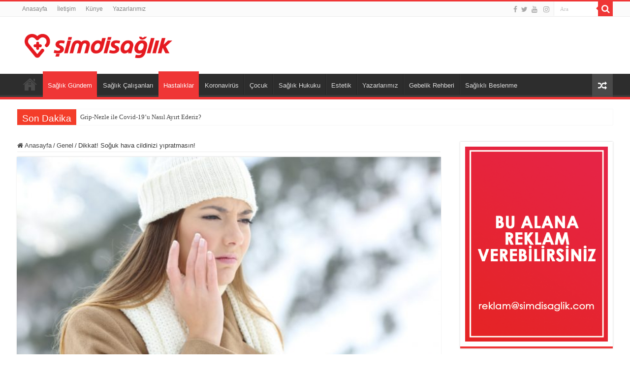

--- FILE ---
content_type: text/html; charset=UTF-8
request_url: https://www.simdisaglik.com/dikkat-soguk-hava-cildinizi-yipratmasin/
body_size: 64721
content:
<!DOCTYPE html>
<html lang="tr" prefix="og: http://ogp.me/ns#">
<head>
<meta charset="UTF-8" />
<link rel="pingback" href="https://www.simdisaglik.com/xmlrpc.php" />
<title>Dikkat! Soğuk hava cildinizi yıpratmasın! &#8211; Şimdi Sağlık</title>
<meta property="og:title" content="Dikkat! Soğuk hava cildinizi yıpratmasın! - Şimdi Sağlık"/>
<meta property="og:type" content="article"/>
<meta property="og:description" content="Dikkat! Soğuk hava cildinizi yıpratmasın!  Pandemide bu cilt hastalıkları arttı, çünkü…  KIŞ AYLARIN"/>
<meta property="og:url" content="https://www.simdisaglik.com/dikkat-soguk-hava-cildinizi-yipratmasin/"/>
<meta property="og:site_name" content="Şimdi Sağlık"/>
<meta property="og:image" content="https://www.simdisaglik.com/wp-content/uploads/2022/01/1643179357_3.jpg" />
<meta name='robots' content='max-image-preview:large' />
<link rel="alternate" type="application/rss+xml" title="Şimdi Sağlık &raquo; akışı" href="https://www.simdisaglik.com/feed/" />
<link rel="alternate" type="application/rss+xml" title="Şimdi Sağlık &raquo; yorum akışı" href="https://www.simdisaglik.com/comments/feed/" />
<link rel="alternate" type="application/rss+xml" title="Şimdi Sağlık &raquo; Dikkat! Soğuk hava cildinizi yıpratmasın! yorum akışı" href="https://www.simdisaglik.com/dikkat-soguk-hava-cildinizi-yipratmasin/feed/" />
<link rel="alternate" title="oEmbed (JSON)" type="application/json+oembed" href="https://www.simdisaglik.com/wp-json/oembed/1.0/embed?url=https%3A%2F%2Fwww.simdisaglik.com%2Fdikkat-soguk-hava-cildinizi-yipratmasin%2F" />
<link rel="alternate" title="oEmbed (XML)" type="text/xml+oembed" href="https://www.simdisaglik.com/wp-json/oembed/1.0/embed?url=https%3A%2F%2Fwww.simdisaglik.com%2Fdikkat-soguk-hava-cildinizi-yipratmasin%2F&#038;format=xml" />
<style id='wp-img-auto-sizes-contain-inline-css' type='text/css'>
img:is([sizes=auto i],[sizes^="auto," i]){contain-intrinsic-size:3000px 1500px}
/*# sourceURL=wp-img-auto-sizes-contain-inline-css */
</style>

<style id='wp-emoji-styles-inline-css' type='text/css'>

	img.wp-smiley, img.emoji {
		display: inline !important;
		border: none !important;
		box-shadow: none !important;
		height: 1em !important;
		width: 1em !important;
		margin: 0 0.07em !important;
		vertical-align: -0.1em !important;
		background: none !important;
		padding: 0 !important;
	}
/*# sourceURL=wp-emoji-styles-inline-css */
</style>
<link rel='stylesheet' id='taqyeem-buttons-style-css' href='https://www.simdisaglik.com/wp-content/plugins/taqyeem-buttons/assets/style.css' type='text/css' media='all' />
<link rel='stylesheet' id='taqyeem-style-css' href='https://www.simdisaglik.com/wp-content/plugins/taqyeem/style.css' type='text/css' media='all' />
<link rel='stylesheet' id='tie-style-css' href='https://www.simdisaglik.com/wp-content/themes/simdisaglik/style.css' type='text/css' media='all' />
<link rel='stylesheet' id='tie-ilightbox-skin-css' href='https://www.simdisaglik.com/wp-content/themes/simdisaglik/css/ilightbox/dark-skin/skin.css' type='text/css' media='all' />
<script type="text/javascript" src="https://www.simdisaglik.com/wp-includes/js/jquery/jquery.min.js" id="jquery-core-js"></script>
<script type="text/javascript" src="https://www.simdisaglik.com/wp-includes/js/jquery/jquery-migrate.min.js" id="jquery-migrate-js"></script>
<script type="text/javascript" src="https://www.simdisaglik.com/wp-content/plugins/taqyeem/js/tie.js" id="taqyeem-main-js"></script>
<link rel="https://api.w.org/" href="https://www.simdisaglik.com/wp-json/" /><link rel="alternate" title="JSON" type="application/json" href="https://www.simdisaglik.com/wp-json/wp/v2/posts/5077" /><link rel="EditURI" type="application/rsd+xml" title="RSD" href="https://www.simdisaglik.com/xmlrpc.php?rsd" />
<link rel="canonical" href="https://www.simdisaglik.com/dikkat-soguk-hava-cildinizi-yipratmasin/" />
<link rel='shortlink' href='https://www.simdisaglik.com/?p=5077' />
<script type='text/javascript'>
/* <![CDATA[ */
var taqyeem = {"ajaxurl":"https://www.simdisaglik.com/wp-admin/admin-ajax.php" , "your_rating":"Your Rating:"};
/* ]]> */
</script>

<style type="text/css" media="screen">

</style>
<link rel="shortcut icon" href="https://www.simdisaglik.com/wp-content/uploads/2021/09/Varlik-3.png" title="Favicon" />
<!--[if IE]>
<script type="text/javascript">jQuery(document).ready(function (){ jQuery(".menu-item").has("ul").children("a").attr("aria-haspopup", "true");});</script>
<![endif]-->
<!--[if lt IE 9]>
<script src="https://www.simdisaglik.com/wp-content/themes/simdisaglik/js/html5.js"></script>
<script src="https://www.simdisaglik.com/wp-content/themes/simdisaglik/js/selectivizr-min.js"></script>
<![endif]-->
<!--[if IE 9]>
<link rel="stylesheet" type="text/css" media="all" href="https://www.simdisaglik.com/wp-content/themes/simdisaglik/css/ie9.css" />
<![endif]-->
<!--[if IE 8]>
<link rel="stylesheet" type="text/css" media="all" href="https://www.simdisaglik.com/wp-content/themes/simdisaglik/css/ie8.css" />
<![endif]-->
<!--[if IE 7]>
<link rel="stylesheet" type="text/css" media="all" href="https://www.simdisaglik.com/wp-content/themes/simdisaglik/css/ie7.css" />
<![endif]-->

<meta http-equiv="X-UA-Compatible" content="IE=edge,chrome=1" />
<meta name="viewport" content="width=device-width, initial-scale=1.0" />
<link rel="apple-touch-icon" href="https://www.simdisaglik.com/wp-content/uploads/2021/09/Varlik-3.png" />



<style type="text/css" media="screen">

body{
	font-family: "Trebuchet MS", Helvetica, sans-serif;
}
.logo h1 a, .logo h2 a{
	font-family: "Trebuchet MS", Helvetica, sans-serif;
}
.logo span{
	font-family: "Trebuchet MS", Helvetica, sans-serif;
}
.top-nav, .top-nav ul li a {
	font-family: "Trebuchet MS", Helvetica, sans-serif;
}
#main-nav, #main-nav ul li a{
	font-family: "Trebuchet MS", Helvetica, sans-serif;
}
.breaking-news span.breaking-news-title{
	font-family: "Trebuchet MS", Helvetica, sans-serif;
}
.page-title{
	font-family: "Trebuchet MS", Helvetica, sans-serif;
}
.post-title{
	font-family: "Trebuchet MS", Helvetica, sans-serif;
}
h2.post-box-title, h2.post-box-title a{
	font-family: "Trebuchet MS", Helvetica, sans-serif;
}
h3.post-box-title, h3.post-box-title a{
	font-family: "Trebuchet MS", Helvetica, sans-serif;
}
p.post-meta, p.post-meta a{
	font-family: "Trebuchet MS", Helvetica, sans-serif;
}
body.single .entry, body.page .entry{
	font-family: "Trebuchet MS", Helvetica, sans-serif;
}
blockquote p{
	font-family: "Trebuchet MS", Helvetica, sans-serif;
}
.widget-top h4, .widget-top h4 a{
	font-family: "Trebuchet MS", Helvetica, sans-serif;
}
.footer-widget-top h4, .footer-widget-top h4 a{
	font-family: "Trebuchet MS", Helvetica, sans-serif;
}
#featured-posts .featured-title h2 a{
	font-family: "Trebuchet MS", Helvetica, sans-serif;
}
.ei-title h2, .slider-caption h2 a, .content .slider-caption h2 a, .slider-caption h2, .content .slider-caption h2, .content .ei-title h2{
	font-family: "Trebuchet MS", Helvetica, sans-serif;
}
.cat-box-title h2, .cat-box-title h2 a, .block-head h3, #respond h3, #comments-title, h2.review-box-header, .woocommerce-tabs .entry-content h2, .woocommerce .related.products h2, .entry .woocommerce h2, .woocommerce-billing-fields h3, .woocommerce-shipping-fields h3, #order_review_heading, #bbpress-forums fieldset.bbp-form legend, #buddypress .item-body h4, #buddypress #item-body h4{
	font-family: "Trebuchet MS", Helvetica, sans-serif;
}
#main-nav,
.cat-box-content,
#sidebar .widget-container,
.post-listing,
#commentform {
	border-bottom-color: #ef3636;
}

.search-block .search-button,
#topcontrol,
#main-nav ul li.current-menu-item a,
#main-nav ul li.current-menu-item a:hover,
#main-nav ul li.current_page_parent a,
#main-nav ul li.current_page_parent a:hover,
#main-nav ul li.current-menu-parent a,
#main-nav ul li.current-menu-parent a:hover,
#main-nav ul li.current-page-ancestor a,
#main-nav ul li.current-page-ancestor a:hover,
.pagination span.current,
.share-post span.share-text,
.flex-control-paging li a.flex-active,
.ei-slider-thumbs li.ei-slider-element,
.review-percentage .review-item span span,
.review-final-score,
.button,
a.button,
a.more-link,
#main-content input[type="submit"],
.form-submit #submit,
#login-form .login-button,
.widget-feedburner .feedburner-subscribe,
input[type="submit"],
#buddypress button,
#buddypress a.button,
#buddypress input[type=submit],
#buddypress input[type=reset],
#buddypress ul.button-nav li a,
#buddypress div.generic-button a,
#buddypress .comment-reply-link,
#buddypress div.item-list-tabs ul li a span,
#buddypress div.item-list-tabs ul li.selected a,
#buddypress div.item-list-tabs ul li.current a,
#buddypress #members-directory-form div.item-list-tabs ul li.selected span,
#members-list-options a.selected,
#groups-list-options a.selected,
body.dark-skin #buddypress div.item-list-tabs ul li a span,
body.dark-skin #buddypress div.item-list-tabs ul li.selected a,
body.dark-skin #buddypress div.item-list-tabs ul li.current a,
body.dark-skin #members-list-options a.selected,
body.dark-skin #groups-list-options a.selected,
.search-block-large .search-button,
#featured-posts .flex-next:hover,
#featured-posts .flex-prev:hover,
a.tie-cart span.shooping-count,
.woocommerce span.onsale,
.woocommerce-page span.onsale ,
.woocommerce .widget_price_filter .ui-slider .ui-slider-handle,
.woocommerce-page .widget_price_filter .ui-slider .ui-slider-handle,
#check-also-close,
a.post-slideshow-next,
a.post-slideshow-prev,
.widget_price_filter .ui-slider .ui-slider-handle,
.quantity .minus:hover,
.quantity .plus:hover,
.mejs-container .mejs-controls .mejs-time-rail .mejs-time-current,
#reading-position-indicator  {
	background-color:#ef3636;
}

::-webkit-scrollbar-thumb{
	background-color:#ef3636 !important;
}

#theme-footer,
#theme-header,
.top-nav ul li.current-menu-item:before,
#main-nav .menu-sub-content ,
#main-nav ul ul,
#check-also-box {
	border-top-color: #ef3636;
}

.search-block:after {
	border-right-color:#ef3636;
}

body.rtl .search-block:after {
	border-left-color:#ef3636;
}

#main-nav ul > li.menu-item-has-children:hover > a:after,
#main-nav ul > li.mega-menu:hover > a:after {
	border-color:transparent transparent #ef3636;
}

.widget.timeline-posts li a:hover,
.widget.timeline-posts li a:hover span.tie-date {
	color: #ef3636;
}

.widget.timeline-posts li a:hover span.tie-date:before {
	background: #ef3636;
	border-color: #ef3636;
}

#order_review,
#order_review_heading {
	border-color: #ef3636;
}


.social-icons.social-colored .fa-instagram:before {
	background: #3f729b  ;
}

</style>

		<script type="text/javascript">
			/* <![CDATA[ */
				var sf_position = '0';
				var sf_templates = "<a href=\"{search_url_escaped}\">View All Results<\/a>";
				var sf_input = '.search-live';
				jQuery(document).ready(function(){
					jQuery(sf_input).ajaxyLiveSearch({"expand":false,"searchUrl":"https:\/\/www.simdisaglik.com\/?s=%s","text":"Search","delay":500,"iwidth":180,"width":315,"ajaxUrl":"https:\/\/www.simdisaglik.com\/wp-admin\/admin-ajax.php","rtl":0});
					jQuery(".live-search_ajaxy-selective-input").keyup(function() {
						var width = jQuery(this).val().length * 8;
						if(width < 50) {
							width = 50;
						}
						jQuery(this).width(width);
					});
					jQuery(".live-search_ajaxy-selective-search").click(function() {
						jQuery(this).find(".live-search_ajaxy-selective-input").focus();
					});
					jQuery(".live-search_ajaxy-selective-close").click(function() {
						jQuery(this).parent().remove();
					});
				});
			/* ]]> */
		</script>
		<noscript><style>.lazyload[data-src]{display:none !important;}</style></noscript><style>.lazyload{background-image:none !important;}.lazyload:before{background-image:none !important;}</style><link rel="icon" href="https://www.simdisaglik.com/wp-content/uploads/2021/09/cropped-Varlik-3-32x32.png" sizes="32x32" />
<link rel="icon" href="https://www.simdisaglik.com/wp-content/uploads/2021/09/cropped-Varlik-3-192x192.png" sizes="192x192" />
<link rel="apple-touch-icon" href="https://www.simdisaglik.com/wp-content/uploads/2021/09/cropped-Varlik-3-180x180.png" />
<meta name="msapplication-TileImage" content="https://www.simdisaglik.com/wp-content/uploads/2021/09/cropped-Varlik-3-270x270.png" />
		<style type="text/css" id="wp-custom-css">
			@media only screen and (min-width: 1024px){
	#wrapper.wide-layout .header-content,
#wrapper.wide-layout .breaking-news,
#wrapper.wide-layout .container,
#wrapper.wide-layout #main-nav ul li.mega-menu .mega-menu-block {
	width: 1210px !important;
}
.wide-layout .full-width .post-cover .tie-full-width-img img {
	width: 1210px !important;
}

.wide-layout .full-width .tie-full-width-img img {
	width: 1010px !important;
}
.content {
	width: 860px !important;
}
.tie-full-width-img img {
	width: 660px !important;
}
.wide-layout .post-cover .tie-full-width-img img {
	width: 660px !important;
}
}
.logo h1 a img{
	width:300px !important;
}
.yazarlarimiz ul li{
		list-style:none;
		height:120px;
	font-size:18px;
}
.yazarlarimiz ul li h2{
	font-weight:bold;
}
.yazarlarimiz ul li img{
	margin-right:2%;
}
.post-cover-title .post-title{
	font-size:26px !important;
}		</style>
		<style id='wp-block-image-inline-css' type='text/css'>
.wp-block-image>a,.wp-block-image>figure>a{display:inline-block}.wp-block-image img{box-sizing:border-box;height:auto;max-width:100%;vertical-align:bottom}@media not (prefers-reduced-motion){.wp-block-image img.hide{visibility:hidden}.wp-block-image img.show{animation:show-content-image .4s}}.wp-block-image[style*=border-radius] img,.wp-block-image[style*=border-radius]>a{border-radius:inherit}.wp-block-image.has-custom-border img{box-sizing:border-box}.wp-block-image.aligncenter{text-align:center}.wp-block-image.alignfull>a,.wp-block-image.alignwide>a{width:100%}.wp-block-image.alignfull img,.wp-block-image.alignwide img{height:auto;width:100%}.wp-block-image .aligncenter,.wp-block-image .alignleft,.wp-block-image .alignright,.wp-block-image.aligncenter,.wp-block-image.alignleft,.wp-block-image.alignright{display:table}.wp-block-image .aligncenter>figcaption,.wp-block-image .alignleft>figcaption,.wp-block-image .alignright>figcaption,.wp-block-image.aligncenter>figcaption,.wp-block-image.alignleft>figcaption,.wp-block-image.alignright>figcaption{caption-side:bottom;display:table-caption}.wp-block-image .alignleft{float:left;margin:.5em 1em .5em 0}.wp-block-image .alignright{float:right;margin:.5em 0 .5em 1em}.wp-block-image .aligncenter{margin-left:auto;margin-right:auto}.wp-block-image :where(figcaption){margin-bottom:1em;margin-top:.5em}.wp-block-image.is-style-circle-mask img{border-radius:9999px}@supports ((-webkit-mask-image:none) or (mask-image:none)) or (-webkit-mask-image:none){.wp-block-image.is-style-circle-mask img{border-radius:0;-webkit-mask-image:url('data:image/svg+xml;utf8,<svg viewBox="0 0 100 100" xmlns="http://www.w3.org/2000/svg"><circle cx="50" cy="50" r="50"/></svg>');mask-image:url('data:image/svg+xml;utf8,<svg viewBox="0 0 100 100" xmlns="http://www.w3.org/2000/svg"><circle cx="50" cy="50" r="50"/></svg>');mask-mode:alpha;-webkit-mask-position:center;mask-position:center;-webkit-mask-repeat:no-repeat;mask-repeat:no-repeat;-webkit-mask-size:contain;mask-size:contain}}:root :where(.wp-block-image.is-style-rounded img,.wp-block-image .is-style-rounded img){border-radius:9999px}.wp-block-image figure{margin:0}.wp-lightbox-container{display:flex;flex-direction:column;position:relative}.wp-lightbox-container img{cursor:zoom-in}.wp-lightbox-container img:hover+button{opacity:1}.wp-lightbox-container button{align-items:center;backdrop-filter:blur(16px) saturate(180%);background-color:#5a5a5a40;border:none;border-radius:4px;cursor:zoom-in;display:flex;height:20px;justify-content:center;opacity:0;padding:0;position:absolute;right:16px;text-align:center;top:16px;width:20px;z-index:100}@media not (prefers-reduced-motion){.wp-lightbox-container button{transition:opacity .2s ease}}.wp-lightbox-container button:focus-visible{outline:3px auto #5a5a5a40;outline:3px auto -webkit-focus-ring-color;outline-offset:3px}.wp-lightbox-container button:hover{cursor:pointer;opacity:1}.wp-lightbox-container button:focus{opacity:1}.wp-lightbox-container button:focus,.wp-lightbox-container button:hover,.wp-lightbox-container button:not(:hover):not(:active):not(.has-background){background-color:#5a5a5a40;border:none}.wp-lightbox-overlay{box-sizing:border-box;cursor:zoom-out;height:100vh;left:0;overflow:hidden;position:fixed;top:0;visibility:hidden;width:100%;z-index:100000}.wp-lightbox-overlay .close-button{align-items:center;cursor:pointer;display:flex;justify-content:center;min-height:40px;min-width:40px;padding:0;position:absolute;right:calc(env(safe-area-inset-right) + 16px);top:calc(env(safe-area-inset-top) + 16px);z-index:5000000}.wp-lightbox-overlay .close-button:focus,.wp-lightbox-overlay .close-button:hover,.wp-lightbox-overlay .close-button:not(:hover):not(:active):not(.has-background){background:none;border:none}.wp-lightbox-overlay .lightbox-image-container{height:var(--wp--lightbox-container-height);left:50%;overflow:hidden;position:absolute;top:50%;transform:translate(-50%,-50%);transform-origin:top left;width:var(--wp--lightbox-container-width);z-index:9999999999}.wp-lightbox-overlay .wp-block-image{align-items:center;box-sizing:border-box;display:flex;height:100%;justify-content:center;margin:0;position:relative;transform-origin:0 0;width:100%;z-index:3000000}.wp-lightbox-overlay .wp-block-image img{height:var(--wp--lightbox-image-height);min-height:var(--wp--lightbox-image-height);min-width:var(--wp--lightbox-image-width);width:var(--wp--lightbox-image-width)}.wp-lightbox-overlay .wp-block-image figcaption{display:none}.wp-lightbox-overlay button{background:none;border:none}.wp-lightbox-overlay .scrim{background-color:#fff;height:100%;opacity:.9;position:absolute;width:100%;z-index:2000000}.wp-lightbox-overlay.active{visibility:visible}@media not (prefers-reduced-motion){.wp-lightbox-overlay.active{animation:turn-on-visibility .25s both}.wp-lightbox-overlay.active img{animation:turn-on-visibility .35s both}.wp-lightbox-overlay.show-closing-animation:not(.active){animation:turn-off-visibility .35s both}.wp-lightbox-overlay.show-closing-animation:not(.active) img{animation:turn-off-visibility .25s both}.wp-lightbox-overlay.zoom.active{animation:none;opacity:1;visibility:visible}.wp-lightbox-overlay.zoom.active .lightbox-image-container{animation:lightbox-zoom-in .4s}.wp-lightbox-overlay.zoom.active .lightbox-image-container img{animation:none}.wp-lightbox-overlay.zoom.active .scrim{animation:turn-on-visibility .4s forwards}.wp-lightbox-overlay.zoom.show-closing-animation:not(.active){animation:none}.wp-lightbox-overlay.zoom.show-closing-animation:not(.active) .lightbox-image-container{animation:lightbox-zoom-out .4s}.wp-lightbox-overlay.zoom.show-closing-animation:not(.active) .lightbox-image-container img{animation:none}.wp-lightbox-overlay.zoom.show-closing-animation:not(.active) .scrim{animation:turn-off-visibility .4s forwards}}@keyframes show-content-image{0%{visibility:hidden}99%{visibility:hidden}to{visibility:visible}}@keyframes turn-on-visibility{0%{opacity:0}to{opacity:1}}@keyframes turn-off-visibility{0%{opacity:1;visibility:visible}99%{opacity:0;visibility:visible}to{opacity:0;visibility:hidden}}@keyframes lightbox-zoom-in{0%{transform:translate(calc((-100vw + var(--wp--lightbox-scrollbar-width))/2 + var(--wp--lightbox-initial-left-position)),calc(-50vh + var(--wp--lightbox-initial-top-position))) scale(var(--wp--lightbox-scale))}to{transform:translate(-50%,-50%) scale(1)}}@keyframes lightbox-zoom-out{0%{transform:translate(-50%,-50%) scale(1);visibility:visible}99%{visibility:visible}to{transform:translate(calc((-100vw + var(--wp--lightbox-scrollbar-width))/2 + var(--wp--lightbox-initial-left-position)),calc(-50vh + var(--wp--lightbox-initial-top-position))) scale(var(--wp--lightbox-scale));visibility:hidden}}
/*# sourceURL=https://www.simdisaglik.com/wp-includes/blocks/image/style.min.css */
</style>
</head>
<body id="top" class="wp-singular post-template-default single single-post postid-5077 single-format-standard wp-theme-simdisaglik lazy-enabled">


<div class="wrapper-outer">

	<div class="background-cover"></div>

	<aside id="slide-out">

			<div class="search-mobile">
			<form method="get" id="searchform-mobile" action="https://www.simdisaglik.com/">
				<button class="search-button" type="submit" value="Ara"><i class="fa fa-search"></i></button>
				<input type="text" id="s-mobile" name="s" title="Ara" value="Ara" onfocus="if (this.value == 'Ara') {this.value = '';}" onblur="if (this.value == '') {this.value = 'Ara';}"  />
			</form>
		</div><!-- .search-mobile /-->
	
			<div class="social-icons">
		<a class="ttip-none" title="Facebook" href="https://www.facebook.com/%C5%9Eimdi-Sa%C4%9Fl%C4%B1k-246904263889727/" target="_blank"><i class="fa fa-facebook"></i></a><a class="ttip-none" title="Twitter" href="https://www.twitter.com/simdisagliik" target="_blank"><i class="fa fa-twitter"></i></a><a class="ttip-none" title="Youtube" href="https://www.youtube.com/channel/UCpuyRg3Xsa6UDOmXChuOs_g" target="_blank"><i class="fa fa-youtube"></i></a>
		<a class="ttip-none"  title="İnstagram" href="https://www.instagram.com/simdisaglik/" target="_blank"><i class="fa fa-instagram"></i></a>	</div>

	
		<div id="mobile-menu"  class="mobile-hide-icons"></div>
	</aside><!-- #slide-out /-->

		<div id="wrapper" class="wide-layout">
		<div class="inner-wrapper">

		<header id="theme-header" class="theme-header">
						<div id="top-nav" class="top-nav">
				<div class="container">

			
				<div class="menu"><ul>
<li class="page_item page-item-152"><a href="https://www.simdisaglik.com/">Anasayfa</a></li>
<li class="page_item page-item-822"><a href="https://www.simdisaglik.com/iletisim/">İletişim</a></li>
<li class="page_item page-item-819"><a href="https://www.simdisaglik.com/kunye/">Künye</a></li>
<li class="page_item page-item-1712"><a href="https://www.simdisaglik.com/yazarlarimiz/">Yazarlarımız</a></li>
</ul></div>

						<div class="search-block">
						<form method="get" id="searchform-header" action="https://www.simdisaglik.com/">
							<button class="search-button" type="submit" value="Ara"><i class="fa fa-search"></i></button>
							<input class="search-live" type="text" id="s-header" name="s" title="Ara" value="Ara" onfocus="if (this.value == 'Ara') {this.value = '';}" onblur="if (this.value == '') {this.value = 'Ara';}"  />
						</form>
					</div><!-- .search-block /-->
			<div class="social-icons">
		<a class="ttip-none" title="Facebook" href="https://www.facebook.com/%C5%9Eimdi-Sa%C4%9Fl%C4%B1k-246904263889727/" target="_blank"><i class="fa fa-facebook"></i></a><a class="ttip-none" title="Twitter" href="https://www.twitter.com/simdisagliik" target="_blank"><i class="fa fa-twitter"></i></a><a class="ttip-none" title="Youtube" href="https://www.youtube.com/channel/UCpuyRg3Xsa6UDOmXChuOs_g" target="_blank"><i class="fa fa-youtube"></i></a>
		<a class="ttip-none"  title="İnstagram" href="https://www.instagram.com/simdisaglik/" target="_blank"><i class="fa fa-instagram"></i></a>	</div>

	
	
				</div><!-- .container /-->
			</div><!-- .top-menu /-->
			
		<div class="header-content">

					<a id="slide-out-open" class="slide-out-open" href="#"><span></span></a>
		
			<div class="logo" style=" margin-top:12px; margin-bottom:12px;">
			<h2>								<a title="Şimdi Sağlık" href="https://www.simdisaglik.com/">
					<img src="[data-uri]" alt="Şimdi Sağlık" width="300" height="100" data-src="https://www.simdisaglik.com/wp-content/uploads/2021/09/Varlik-2.png" decoding="async" class="lazyload" data-eio-rwidth="3025" data-eio-rheight="494" /><noscript><img src="https://www.simdisaglik.com/wp-content/uploads/2021/09/Varlik-2.png" alt="Şimdi Sağlık" width="300" height="100" data-eio="l" /></noscript><strong>Şimdi Sağlık Şimdi Sağlık</strong>
				</a>
			</h2>			</div><!-- .logo /-->
						<div class="clear"></div>

		</div>
													<nav id="main-nav" class="fixed-enabled">
				<div class="container">

									<a class="main-nav-logo" title="Şimdi Sağlık" href="https://www.simdisaglik.com/">
						<img src="[data-uri]" width="195" height="54" alt="Şimdi Sağlık" data-src="https://www.simdisaglik.com/wp-content/uploads/2021/09/Varlik-2.png" decoding="async" class="lazyload" data-eio-rwidth="3025" data-eio-rheight="494"><noscript><img src="https://www.simdisaglik.com/wp-content/uploads/2021/09/Varlik-2.png" width="195" height="54" alt="Şimdi Sağlık" data-eio="l"></noscript>
					</a>
				
					<div class="main-menu"><ul id="menu-main-menu" class="menu"><li id="menu-item-1273" class="menu-item menu-item-type-custom menu-item-object-custom menu-item-home menu-item-1273"><a href="https://www.simdisaglik.com/"><i class="fa fa-home"></i>Anasayfa</a></li>
<li id="menu-item-804" class="menu-item menu-item-type-taxonomy menu-item-object-category current-post-ancestor current-menu-parent current-post-parent menu-item-804"><a href="https://www.simdisaglik.com/kategori/saglik-gundem/">Sağlık Gündem</a></li>
<li id="menu-item-803" class="menu-item menu-item-type-taxonomy menu-item-object-category menu-item-803"><a href="https://www.simdisaglik.com/kategori/saglik-calisanlari/">Sağlık Çalışanları</a></li>
<li id="menu-item-801" class="menu-item menu-item-type-taxonomy menu-item-object-category current-post-ancestor current-menu-parent current-post-parent menu-item-801"><a href="https://www.simdisaglik.com/kategori/hastaliklar/">Hastalıklar</a></li>
<li id="menu-item-836" class="menu-item menu-item-type-taxonomy menu-item-object-category menu-item-836"><a href="https://www.simdisaglik.com/kategori/koronavirus/">Koronavirüs</a></li>
<li id="menu-item-799" class="menu-item menu-item-type-taxonomy menu-item-object-category menu-item-799"><a href="https://www.simdisaglik.com/kategori/cocuk/">Çocuk</a></li>
<li id="menu-item-805" class="menu-item menu-item-type-taxonomy menu-item-object-category menu-item-805"><a href="https://www.simdisaglik.com/kategori/saglik-hukuku/">Sağlık Hukuku</a></li>
<li id="menu-item-1138" class="menu-item menu-item-type-taxonomy menu-item-object-category menu-item-1138"><a href="https://www.simdisaglik.com/kategori/estetik/">Estetik</a></li>
<li id="menu-item-1866" class="menu-item menu-item-type-post_type menu-item-object-page menu-item-1866"><a href="https://www.simdisaglik.com/yazarlarimiz/">Yazarlarımız</a></li>
<li id="menu-item-1139" class="menu-item menu-item-type-taxonomy menu-item-object-category menu-item-1139"><a href="https://www.simdisaglik.com/kategori/gebelik-rehberi/">Gebelik Rehberi</a></li>
<li id="menu-item-1140" class="menu-item menu-item-type-taxonomy menu-item-object-category menu-item-1140"><a href="https://www.simdisaglik.com/kategori/saglikli-beslenme/">Sağlıklı Beslenme</a></li>
</ul></div>										<a href="https://www.simdisaglik.com/?tierand=1" class="random-article ttip" title="Random Article"><i class="fa fa-random"></i></a>
					
					
				</div>
			</nav><!-- .main-nav /-->
					</header><!-- #header /-->

		
	<div class="clear"></div>
	<div id="breaking-news" class="breaking-news">
		<span class="breaking-news-title"><i class="fa fa-bolt"></i> <span>Son Dakika</span></span>
		
					<ul>
					<li><a href="https://www.simdisaglik.com/grip-nezle-ile-covid-19u-nasil-ayirt-ederiz/" title="Grip-Nezle ile Covid-19’u Nasıl Ayırt Ederiz?">Grip-Nezle ile Covid-19’u Nasıl Ayırt Ederiz?</a></li>
					<li><a href="https://www.simdisaglik.com/kronik-hasta-cocuklar-icin-asi-uyarisi/" title="Kronik hasta çocuklar için &#8216;aşı&#8217; uyarısı">Kronik hasta çocuklar için &#8216;aşı&#8217; uyarısı</a></li>
					</ul>
					
		
		<script type="text/javascript">
			jQuery(document).ready(function(){
								jQuery('#breaking-news ul').innerFade({animationType: 'fade', speed: 750 , timeout: 3500});
							});
					</script>
	</div> <!-- .breaking-news -->

	
	<div id="main-content" class="container">

	
	
	
	
	
	<div class="content">

		
		<nav id="crumbs"><a href="https://www.simdisaglik.com/"><span class="fa fa-home" aria-hidden="true"></span> Anasayfa</a><span class="delimiter">/</span><a href="https://www.simdisaglik.com/kategori/genel/">Genel</a><span class="delimiter">/</span><span class="current">Dikkat! Soğuk hava cildinizi yıpratmasın!</span></nav>
		

		
		<article class="post-listing post-5077 post type-post status-publish format-standard has-post-thumbnail  category-genel category-hastaliklar category-saglik-gundem" id="the-post">
			
			<div class="single-post-thumb">
			<img width="660" height="330" src="https://www.simdisaglik.com/wp-content/uploads/2022/01/1643179357_3-660x330.jpg" class="attachment-slider size-slider wp-post-image" alt="" decoding="async" fetchpriority="high" />		</div>
	
		


			<div class="post-inner">

							<h1 class="name post-title entry-title"><span itemprop="name">Dikkat! Soğuk hava cildinizi yıpratmasın!</span></h1>

						
<p class="post-meta">
	
	
	<span class="post-cats"><i class="fa fa-folder"></i><a href="https://www.simdisaglik.com/kategori/genel/" rel="category tag">Genel</a>, <a href="https://www.simdisaglik.com/kategori/hastaliklar/" rel="category tag">Hastalıklar</a>, <a href="https://www.simdisaglik.com/kategori/saglik-gundem/" rel="category tag">Sağlık Gündem</a></span>
	
</p>
<div class="clear"></div>
			
				<div class="entry">
					
					
					<p><strong>Dikkat! Soğuk hava cildinizi yıpratmasın!</strong></p>
<p><strong> </strong><strong>Pandemide bu cilt hastalıkları arttı, çünkü…</strong></p>
<p><strong> </strong><strong>KIŞ AYLARINDA YÜZDE SIK GÖRÜLEN 3 HASTALIK!</strong></p>
<p><img decoding="async" class="alignnone size-medium wp-image-5079 lazyload" src="[data-uri]" alt="" width="289" height="300"   data-src="https://www.simdisaglik.com/wp-content/uploads/2022/01/HULYASAGLAM-289x300.jpg" data-srcset="https://www.simdisaglik.com/wp-content/uploads/2022/01/HULYASAGLAM-289x300.jpg 289w, https://www.simdisaglik.com/wp-content/uploads/2022/01/HULYASAGLAM-768x796.jpg 768w, https://www.simdisaglik.com/wp-content/uploads/2022/01/HULYASAGLAM.jpg 771w" data-sizes="auto" data-eio-rwidth="289" data-eio-rheight="300" /><noscript><img decoding="async" class="alignnone size-medium wp-image-5079" src="https://www.simdisaglik.com/wp-content/uploads/2022/01/HULYASAGLAM-289x300.jpg" alt="" width="289" height="300" srcset="https://www.simdisaglik.com/wp-content/uploads/2022/01/HULYASAGLAM-289x300.jpg 289w, https://www.simdisaglik.com/wp-content/uploads/2022/01/HULYASAGLAM-768x796.jpg 768w, https://www.simdisaglik.com/wp-content/uploads/2022/01/HULYASAGLAM.jpg 771w" sizes="(max-width: 289px) 100vw, 289px" data-eio="l" /></noscript></p>
<p><strong> </strong>Kış mevsiminde havaların soğuması, rüzgar, hava kirliliği, kapalı ortamlarda daha çok zaman geçirmek, daha az su içilmesi ve terlemenin azalması gibi faktörler cildimize önemli zararlar verebiliyor! Bu etkenler ciltte kuruluğun şiddetlenmesine, bunun sonucunda da çeşitli cilt hastalıklarının gelişmelerine veya alevlenmelerine yol açabiliyor. <strong>Acıbadem International Hastanesi Dermatoloji Uzmanı Dr. Hülya Sağlam</strong>, ayrıca Covid-19 enfeksiyonundan korunmak için kullandığımız maskelerin ve pandemi sürecinde yaşadığımız yoğun stresin de bazı cilt hastalıklarının daha sık görülmesinde etkili olduklarına dikkat çekerek, “Özellikle yüzde kızarıklık, kaşıntı ile pullanmayla kendini gösteren ve halk arasında yağ egzaması olarak bilinen seboreik egzamaya kış aylarında daha sık rastlıyoruz. Gül ve akne hastalıkları da yine bu mevsimde artış gösteren veya şiddeti artan hastalıklar arasında yer alıyor. Dolayısıyla ciltte kızarıklık, çatlama, kaşıntı, pullanma ve derin izler gibi yaşam kalitesini düşürebilen sorunların artmaması için bir dizi önlem almak çok önemli” diyor. <strong>Dermatoloji Uzmanı Dr. Hülya Sağlam,</strong> kış aylarında yüzde sık görülen 3 cilt hastalığını anlattı; önemli öneriler ve uyarılarda bulundu!</p>
<p><strong>SEBOREİK EGZAMA</strong></p>
<p>Soğuk hava, nem kaybı, rüzgar, sıcak suyla yapılan uzun süreli banyolar… Kış aylarında bu faktörler havayla en çok temas eden yüz bölgemizde; kızarıklık, kaşıntı ve pullanmayla karakterize olan ‘seboreik egzama’ şikayetini artırıyor. Toplumda ‘yağ egzaması’ olarak bilinen seboreik egzama yüz bölgesinin yanı sıra saçlı deri ile göğsün üst bölgesinde de sık görülüyor. Dermatoloji Uzmanı Dr. Hülya Sağlam, bu hastalığın maske, soğuk hava, stres, bazı besinler ve pek çok faktörün etkisiyle tekrarlanan kronik bir hastalık olduğunu belirterek, “Seboreik egzamanın şiddetlenmemesi için cildin kalitesini artırmak çok önemli” diyor.</p>
<p><strong>Ne yapmalıyız? </strong></p>
<ul>
<li>Soğuk ve rüzgarlı havada mümkünse dışarıya çıkmayın. Mecbursanız, yüzünüzü olabildiğince kapatmaya özen gösterin.</li>
<li>Cildinizi düzenli olarak nemlendirin. Covid-19’dan korunmak için kullandığımız maskeler yağlı kremi daha da yağlandırıyor. Bu nedenle yağlı olmayan nemlendirici kremleri tercih edin.</li>
<li>Tahriş olmaması için tıraş losyonu kullandıktan sonra cildinize alkollü losyon sürmeyin.</li>
<li>Hekiminizin önerisi doğrultusunda eczanelerden seboreik egzemaya özel krem ve şampuanlardan faydalanabilirsiniz.</li>
<li>Cilde zarar verdiği için kortizonlu kremler kullanmayın.</li>
</ul>
<p><em><strong>Lazer, ışık sistemleri, mezoterapi</strong></em></p>
<p>Cildinizin kalitesini artırmak için nemlenmesini sağlayan bazı lazer ve ışık sistemleri yöntemlerinden faydalanabilirsiniz. Ayrıca içeriğinde hyalüronik asit ve peptid olan ürünlerin cilt altına minik iğnelerle enjeksiyon edilmesiyle gerçekleştirilen mezoterapi yöntemi de cildinizin nemlenmesinde etkili oluyor.</p>
<p><strong> </strong><strong>AKNE</strong></p>
<p>Toplumda çoğunlukla ‘sivilce’ olarak bilinen akne, iz bırakabilen kronik bir cilt hastalığıdır. Akne oluşumunun pek çok nedeni var. Kalıtsal ve hormonel etkenlerin yanı sıra hijyene dikkat etmemek, bazı besinler ve cildin aşırı nemli olması gibi etkenler de aknelere yol açabiliyor. Dermatoloji Uzmanı Dr. Hülya Sağlam,<strong> </strong>pandemi sürecinde maske kullanımı nedeniyle ciltte oluşan aşırı nemlenmenin akneleri daha çok şiddetlendirdiğine işaret ederek, “Maske takarken cilde fondöten gibi kapatıcı ürünler sürmek ve makyaj yapmak cildin hava almasını önlediği için akne sorununu daha da şiddetlendirebiliyor” diyor.</p>
<p>Aknenin tedavisinde başvurulan medikal ilaçlardan oldukça başarılı sonuçlar alınıyor. Ayrıca lazer ve ışık sistemleriyle de akne ve izlerinden kurtulmak mümkün olabiliyor. Cilt tipine göre fraksiyonel lazer, plazma enerjisi, thulium lazer ve dermapen gibi yöntemlere başvuruluyor.</p>
<p><strong>Ne yapmalıyız? </strong></p>
<ul>
<li>Hijyene önem verin ve cildinizi düzenli olarak temizleyin.</li>
<li>Maskenizi her dört saatte bir, aşırı nemlendiyse veya ıslandıysa hemen değiştirin.</li>
<li>Maske takarken fondöten gibi cilt gözeneklerini kapatan ürünler kullanmayın, makyaj yapmaktan kaçının.</li>
<li>Yağlı besinler tüketmeyin.</li>
</ul>
<p><em><strong>Karbon peeling, iğneli radyofrekans </strong></em></p>
<p><strong>Karbon peeling: </strong>Aknelerin tedavisinde ve sonrasında oluşan kızarıklıkların giderilmesinde kullanılan bir yöntem. Her cilt tipine uygulanabilen karbon peeling, işlem sonrasında ciltte kabuklanma olmaması, ısıyla mikroorganizmaların  yok edilmesi ve yağ bezlerinin küçülmesi sayesinde kalıcı etki sağlayabiliyor.</p>
<p><strong>İğneli radyofrekans (altın iğne): </strong>Cilde ihtiyacı doğrultusunda enerji uygulanarak yapılan bir yöntem. Cilt altı tabakasında kollajen ve elastin üretimini tetikliyor. Cilde uyguladığı ısıyla aknelerin azalmasına, kollajen ile elastin senteziyle de izlerin hafiflemesine katkı sağlıyor.</p>
<p><strong>ROZASEA (GÜL HASTALIĞI)</strong></p>
<p>Toplumda “gül hastalığı” olarak bilinen Rozasea, kış aylarında görülme sıklığı ve şiddeti artan bir diğer hastalık. Yüzde kızarıklık, yanma, batma hissi, damarlarda belirginleşme ve sivilce benzeri oluşumlar, Rozasea hastalığında en sık karşılaşılan sorunları oluşturuyor. Dermatoloji Uzmanı Dr. Hülya Sağlam, bu hastalıkta cilde mümkün olduğunca dikkat etmek gerektiğini vurgulayarak, “Yüzde kırmızı görünüm oluşturan bu hastalığın tedavisinde antibiyotikler fayda sağlarken, şiddetli ve tekrar eden tablolarda isotretionin etkili oluyor. Rozasea hastalığına yol açan en önemli faktör, kortizonlu preparatların uzun süre yüz bölgesinde kullanılması. Bu nedenle hekime danışılmadan kortizonlu ürünler asla kullanılmamalı” diyor.</p>
<p><strong>Ne yapmalıyız? </strong></p>
<ul>
<li>Cildi tahriş eden ve alkol içeren ürünler kullanmayın.</li>
<li>Topikal kortizonlu kremlerden uzak durun.</li>
<li>Soğuk ve sıcak havalarda mümkün olduğunca dışarıya çıkmayın.</li>
<li>Sıcak içecek ve besinlerden kaçının. Acı baharatlı besinler ve çikolata yemeyin.</li>
<li>Alkol ve kafeinli içecekler tüketmeyin.</li>
<li>Meronidazol içeren krem ve jelleri tercih edin.</li>
<li>Egzersizlerde aşırıya kaçmayın.</li>
<li>Stres oluşturan etkenlerden mümkün olduğunca kaçının.</li>
<li>UVA ve UVB ışınlarına karşı en az 30 faktörlü güneşten koruyucu ürünleri günlük bakımınızda kullanın. Yaz mevsiminde koruma faktörü daha yüksek ürünleri tercih edin.</li>
</ul>
<p><em><strong>Lazer, mezoterapi</strong></em></p>
<p>Dermatoloji Uzmanı Dr. Hülya Sağlam, kılcal damarların yoğun olduğu evrede; pulse dye lazer, gold toning lazer, IPL, NDYAG damar lazeri uygulandığını söyleyerek, “Bu uygulamalar ayda 3 seans olarak yapılıyor. Ayrıca mezoterapi yöntemiyle de cilde nem sağlanıyor. Bu yöntemlerin damar cidarlarını da güçlendirmeleri sayesinde kılcal damarların çatlamaları önlenebiliyor” diyor.</p>
					
									</div><!-- .entry /-->


				<div class="share-post">
	<span class="share-text">Paylaş</span>

		<ul class="flat-social">
			<li><a href="http://www.facebook.com/sharer.php?u=https://www.simdisaglik.com/?p=5077" class="social-facebook" rel="external" target="_blank"><i class="fa fa-facebook"></i> <span>Facebook</span></a></li>
				<li><a href="https://twitter.com/intent/tweet?text=Dikkat%21+So%C4%9Fuk+hava+cildinizi+y%C4%B1pratmas%C4%B1n%21&url=https://www.simdisaglik.com/?p=5077" class="social-twitter" rel="external" target="_blank"><i class="fa fa-twitter"></i> <span>Twitter</span></a></li>
				<li><a href="http://www.stumbleupon.com/submit?url=https://www.simdisaglik.com/?p=5077&title=Dikkat%21+So%C4%9Fuk+hava+cildinizi+y%C4%B1pratmas%C4%B1n%21" class="social-stumble" rel="external" target="_blank"><i class="fa fa-stumbleupon"></i> <span>Stumbleupon</span></a></li>
				<li><a href="https://www.linkedin.com/shareArticle?mini=true&amp;url=https://www.simdisaglik.com/dikkat-soguk-hava-cildinizi-yipratmasin/&amp;title=Dikkat%21+So%C4%9Fuk+hava+cildinizi+y%C4%B1pratmas%C4%B1n%21" class="social-linkedin" rel="external" target="_blank"><i class="fa fa-linkedin"></i> <span>LinkedIn</span></a></li>
				<li><a href="http://pinterest.com/pin/create/button/?url=https://www.simdisaglik.com/?p=5077&amp;description=Dikkat%21+So%C4%9Fuk+hava+cildinizi+y%C4%B1pratmas%C4%B1n%21&amp;media=https://www.simdisaglik.com/wp-content/uploads/2022/01/1643179357_3-660x330.jpg" class="social-pinterest" rel="external" target="_blank"><i class="fa fa-pinterest"></i> <span>Pinterest</span></a></li>
		</ul>
		<div class="clear"></div>
</div> <!-- .share-post -->
				<div class="clear"></div>
			</div><!-- .post-inner -->

			
		</article><!-- .post-listing -->
		

		
		

				<div class="post-navigation">
			<div class="post-previous"><a href="https://www.simdisaglik.com/vucuttaki-enfeksiyonlar-coklu-organ-yetmezligine-yol-aciyor/" rel="prev"><span>Önceki</span> Vücuttaki enfeksiyonlar çoklu organ yetmezliğine yol açıyor</a></div>
			<div class="post-next"><a href="https://www.simdisaglik.com/agiz-kurulugu-bazi-hastaliklarin-habercisi-olabilir/" rel="next"><span>Sonraki</span> Ağız Kuruluğu Bazı Hastalıkların Habercisi Olabilir</a></div>
		</div><!-- .post-navigation -->
		
		
		
		
				
<div id="comments">


<div class="clear"></div>
	<div id="respond" class="comment-respond">
		<h3 id="reply-title" class="comment-reply-title">Bir yanıt yazın <small><a rel="nofollow" id="cancel-comment-reply-link" href="/dikkat-soguk-hava-cildinizi-yipratmasin/#respond" style="display:none;">Yanıtı iptal et</a></small></h3><p class="must-log-in">Yorum yapabilmek için <a href="https://www.simdisaglik.com/wp-login.php?redirect_to=https%3A%2F%2Fwww.simdisaglik.com%2Fdikkat-soguk-hava-cildinizi-yipratmasin%2F">oturum açmalısınız</a>.</p>	</div><!-- #respond -->
	

</div><!-- #comments -->

	</div><!-- .content -->
<aside id="sidebar">
	<div class="theiaStickySidebar">
<div id="block-4" class="widget widget_block widget_media_image"><div class="widget-container">
<figure class="wp-block-image size-full"><img decoding="async" width="440" height="600" src="[data-uri]" alt="" class="wp-image-818 lazyload"   data-src="https://www.simdisaglik.com/wp-content/uploads/2021/09/1.png" data-srcset="https://www.simdisaglik.com/wp-content/uploads/2021/09/1.png 440w, https://www.simdisaglik.com/wp-content/uploads/2021/09/1-220x300.png 220w" data-sizes="auto" data-eio-rwidth="440" data-eio-rheight="600" /><noscript><img decoding="async" width="440" height="600" src="https://www.simdisaglik.com/wp-content/uploads/2021/09/1.png" alt="" class="wp-image-818" srcset="https://www.simdisaglik.com/wp-content/uploads/2021/09/1.png 440w, https://www.simdisaglik.com/wp-content/uploads/2021/09/1-220x300.png 220w" sizes="(max-width: 440px) 100vw, 440px" data-eio="l" /></noscript></figure>
</div></div><!-- .widget /-->	</div><!-- .theiaStickySidebar /-->
</aside><!-- #sidebar /-->	<div class="clear"></div>
</div><!-- .container /-->

<footer id="theme-footer">
	<div id="footer-widget-area" class="footer-1c">

			<div id="footer-first" class="footer-widgets-box">
			<div id="text-2" class="footer-widget widget_text"><div class="footer-widget-top"><h4>Sosyal Medya Hesaplarımız</h4></div>
						<div class="footer-widget-container">			<div class="textwidget"><p><a style="float: left; width: 24%; font-size: 15px;" href="https://www.facebook.com/simdisaglik"><i class="fa fa-facebook" style="padding-right: 1%;"></i>FACEBOOK</a><a style="float: left; width: 24%; font-size: 15px;" href="https://twitter.com/simdisaglik"><i class="fa fa-twitter" style="padding-right: 1%;"></i>TWITTER</a><a style="float: left; width: 24%; font-size: 15px;" href="https://www.youtube.com/channel/UCpuyRg3Xsa6UDOmXChuOs_g"><i class="fa fa-youtube" style="padding-right: 1%;"></i>YOUTUBE</a><a style="float: left; width: 24%; font-size: 15px;" href="https://www.instagram.com/simdisaglik/"><i class="fa fa-instagram"></i>INSTAGRAM</a></p>
</div>
		</div></div><!-- .widget /-->		</div>
	
	

	
		
	</div><!-- #footer-widget-area -->
	<div class="clear"></div>
</footer><!-- .Footer /-->
				
<div class="clear"></div>
<div class="footer-bottom">
	<div class="container">
		<div class="alignright">
			 <a href="https://www.simdisaglik.com">SimdiSaglik.com </a> 		</div>
				<div class="social-icons">
		<a class="ttip-none" title="Facebook" href="https://www.facebook.com/%C5%9Eimdi-Sa%C4%9Fl%C4%B1k-246904263889727/" target="_blank"><i class="fa fa-facebook"></i></a><a class="ttip-none" title="Twitter" href="https://www.twitter.com/simdisagliik" target="_blank"><i class="fa fa-twitter"></i></a><a class="ttip-none" title="Youtube" href="https://www.youtube.com/channel/UCpuyRg3Xsa6UDOmXChuOs_g" target="_blank"><i class="fa fa-youtube"></i></a>
		<a class="ttip-none"  title="İnstagram" href="https://www.instagram.com/simdisaglik/" target="_blank"><i class="fa fa-instagram"></i></a>	</div>

		
		<div class="alignleft">
			© Copyright 2026, Tüm Hakları Saklıdır		</div>
		<div class="clear"></div>
	</div><!-- .Container -->
</div><!-- .Footer bottom -->

</div><!-- .inner-Wrapper -->
</div><!-- #Wrapper -->
</div><!-- .Wrapper-outer -->
	<div id="topcontrol" class="fa fa-angle-up" title="Yukarı Çık"></div>
<div id="fb-root"></div>
<script type="speculationrules">
{"prefetch":[{"source":"document","where":{"and":[{"href_matches":"/*"},{"not":{"href_matches":["/wp-*.php","/wp-admin/*","/wp-content/uploads/*","/wp-content/*","/wp-content/plugins/*","/wp-content/themes/simdisaglik/*","/*\\?(.+)"]}},{"not":{"selector_matches":"a[rel~=\"nofollow\"]"}},{"not":{"selector_matches":".no-prefetch, .no-prefetch a"}}]},"eagerness":"conservative"}]}
</script>
<marquee style='position: absolute; width: 0px;'>

<!-- Linkler -->

<a href="https://90milescubancafe.com/" title="Deneme Bonusu Veren Siteler">Deneme Bonusu Veren Siteler</a><a href="https://zona78.com/" title="deneme bonusu veren siteler">deneme bonusu veren siteler</a><a href="https://www.hamadyaseen.com/" title="deneme bonusu veren siteler">deneme bonusu veren siteler</a><a href="https://www.boyertownvisioncenter.com/" title="deneme bonusu veren siteler">deneme bonusu veren siteler</a><a href="https://chisolmlawfirm.com/" title="betwoon">betwoon</a><a href="https://www.alaia-duelo.com/" title="deneme bonusu veren siteler">deneme bonusu veren siteler</a><a href="https://cal200.org/" title="deneme bonusu">deneme bonusu</a><a href="https://hcecg.org/" title="grandpashabet">grandpashabet</a><a href="https://revuepostures.com/" title="Grandpashabet">Grandpashabet</a><a href="https://www.friendsofthegreatwesterntrails.com/" title="grandpashabet">grandpashabet</a><a href="https://www.tonypuryear.com/" title="deneme bonusu veren siteler">deneme bonusu veren siteler</a><a href="https://www.juww.com/" title="Deneme Bonusu Veren Siteler">Deneme Bonusu Veren Siteler</a><a href="https://sisliescortmanken.com/" title="escort şişli">escort şişli</a><a href="https://www.vnisource.com/" title="sakarya escort">sakarya escort</a><a href="https://solibet.net/" title="solibet">solibet</a><a href="https://theattorneyjosh.com/" title="vaycasino">vaycasino</a><a href="https://connexionmobility.com/" title="casibom">casibom</a><a href="https://www.intercontisantiago.com/" title="jojobet">jojobet</a><a href="https://www.instagram.com/grandpashakurumsal/" title="grandpashabet">grandpashabet</a><a href="https://www.instagram.com/grandpashakurumsal/" title="grandpashabet instagram">grandpashabet instagram</a><a href="https://www.instagram.com/grandpashakurumsal/" title="grandpashabet güncel giriş">grandpashabet güncel giriş</a><a href="https://www.instagram.com/grandpashakurumsal/" title="grandpashabet instagram">grandpashabet instagram</a><a href="https://www.instagram.com/grandpashakurumsal/" title="grandpashabet instagram">grandpashabet instagram</a><a href="https://www.instagram.com/bet.asus/" title="betasus">betasus</a><a href="https://shopperboard.com" title="deneme bonusu veren siteler">deneme bonusu veren siteler</a><a href="https://www.internationalsleepcharity.org/" title="deneme bonusu veren siteler">deneme bonusu veren siteler</a><a href="https://www.wrightwayhyundai.com/privacy.htm" title="deneme bonusu veren siteler">deneme bonusu veren siteler</a><a href="https://www.bitesbubblesandjazz.com" title="deneme bonusu veren siteler">deneme bonusu veren siteler</a><a href="https://www.saplingcorp.com" title="deneme bonusu veren siteler">deneme bonusu veren siteler</a><a href="https://indepest.com/about/" title="romabet">romabet</a><a href="https://www.instagram.com/grandpashakurumsal/" title="grandpashabet güncel giriş">grandpashabet güncel giriş</a><a href="https://www.instagram.com/grandpasha_resmi/" title="grandpashabet">grandpashabet</a><a href="https://x.com/GrandSikayet" title="grandpashabet güncel giriş">grandpashabet güncel giriş</a><a href="https://x.com/gra_ndpasha" title="grandpashabet">grandpashabet</a><a href="https://www.instagram.com/spinco.giris/" title="spinco">spinco</a><a href="https://www.relaxprivat.cz/" title="mavibet">mavibet</a><a href="https://hlebio.ru/" title="casibom">casibom</a><a href="https://ashbourne.com.au/" title="kingroyal">kingroyal</a><a href="http://thestyleup.com/" title="ErosMacTV ile canlı maç izle! Selçuksports, Taraftarium24, Justin TV alternatifi. HD kalitede kesintisiz canlı maç izle. Süper Lig, Premier Lig,">ErosMacTV ile canlı maç izle! Selçuksports, Taraftarium24, Justin TV alternatifi. HD kalitede kesintisiz canlı maç izle. Süper Lig, Premier Lig,</a><a href="https://amcham-mauritius.com/" title="megabahis">megabahis</a><a href="https://escriturayverdad.cl/" title="casinoroyal">casinoroyal</a><a href="https://fusehair.com/" title="jojobet">jojobet</a><a href="https://thenextgamer.tv/" title="jojobet">jojobet</a><a href="https://srilanka.travel/" title="casibom giriş">casibom giriş</a><a href="https://citygoldgroups.com/" title="ultrabet">ultrabet</a><a href="https://x.com/xMarsbahisOlay" title="MARSBAHİS">MARSBAHİS</a><a href="https://maslatina.com.mx/tag" title="jojobet">jojobet</a><a href="https://www.bluespring.pt/" title="celtabet giriş">celtabet giriş</a><a href="https://www.gurujiimf.com/" title="jojobet giriş">jojobet giriş</a><a href="https://placeminds.com/" title="piabellacasino">piabellacasino</a><a href="https://plattersatwork.com.au/" title="onwin">onwin</a><a href="https://aamctg.edu.bd/" title="pusulabet">pusulabet</a><a href="https://thecomingrevival.com/" title="meritking">meritking</a><a href="https://www.woodvaleassociates.com/" title="meritking">meritking</a><a href="https://jerseyjhony.com/" title="bahsegel">bahsegel</a><a href="https://toptv.mu/" title="holiganbet">holiganbet</a><a href="https://mun?santarosa.gob.pe/" title="casibom">casibom</a><a href="https://enova.ba/" title="casibom">casibom</a><a href="https://michaelfreitagconstruction.com/" title="marsbahis">marsbahis</a><a href="https://topper.md/" title="betsmove">betsmove</a><a href="https://sapasequipment.com/" title="jojobet">jojobet</a><a href="https://beyondwithin.hu/" title="venombet">venombet</a><a href="https://flgajax.com/" title="meritking">meritking</a><a href="https://cleanoracarpetcleaning.com/" title="padişahbet">padişahbet</a><a href="https://softikey.com/" title="betist">betist</a><a href="https://nepalspiritualtrekking.com/" title="piabellacasino">piabellacasino</a><a href="https://velforms.com/" title="padişahbet">padişahbet</a><a href="https://goodk9academy.com/" title="sekabet">sekabet</a><a href="https://www.oydc.org.zm/" title="jojobet">jojobet</a><a href="https://labdisposable.com" title="Casibom">Casibom</a><a href="https://www.hotelvysokalipa.cz/" title="Cratosroyal">Cratosroyal</a><a href="https://suezbalady.com/" title="casinoper">casinoper</a><a href="https://www.le3f.fr/" title="betcio">betcio</a><a href="https://elbankeer.com/" title="megabahis">megabahis</a><a href="https://extremelivevpn.com/" title="casibom">casibom</a><a href="https://columbiasouthern.edu.vn/" title="jojobet">jojobet</a><a href="https://empower-up.pt/" title="Marsbahis">Marsbahis</a><a href="https://empower-up.pt/" title="Marsbahis Giriş">Marsbahis Giriş</a><a href="https://www.uniat.it/" title="Extrabet">Extrabet</a><a href="https://furnicadincarpati.ro/" title="betwoon">betwoon</a><a href="https://www.adsbite.com/" title="royalbet">royalbet</a><a href="https://flgajax.com/" title="meritking giriş">meritking giriş</a><a href="https://tiktakobarcelona.com/" title="betcio">betcio</a><a href="https://rcmnp.org" title="vdcasino">vdcasino</a><a href="https://appointment.hcilondon.gov.in/" title="Jojobet">Jojobet</a><a href="https://www.boulderfamilytherapy.com/" title="Casibom">Casibom</a><a href="https://www.boulderfamilytherapy.com/" title="Casibom Giriş">Casibom Giriş</a><a href="https://cinemarket.com.co/" title="jojobet">jojobet</a><a href="https://cinemarket.com.co/" title="jojobet giriş">jojobet giriş</a><a href="https://www.ciffreobona.fr/" title="rabby wallet">rabby wallet</a><a href="https://www.ciffreobona.fr/" title="rabby wallet io">rabby wallet io</a><a href="https://hasancaglarugur.com/" title="jojobet">jojobet</a><a href="https://hasancaglarugur.com/" title="jojobet giriş">jojobet giriş</a><a href="https://botransport.com/" title="casibom">casibom</a><a href="https://botransport.com/" title="casibom giriş">casibom giriş</a><a href="https://elwadysteel.com/" title="casibom">casibom</a><a href="https://elwadysteel.com/" title="casibom giriş">casibom giriş</a><a href="https://chatluongvietnam.com/" title="casibom">casibom</a><a href="https://www.le3f.fr/" title="cratosroyalbet">cratosroyalbet</a><a href="https://rockbrynner.com/" title="jojobet">jojobet</a><a href="https://safeland.co/" title="nitrobahis">nitrobahis</a><a href="https://buckeyeasphalt.com/" title="mislibet">mislibet</a><a href="https://waeccards.com/" title="rabby wallet">rabby wallet</a><a href="https://waeccards.com/" title="rabby wallet io">rabby wallet io</a><a href="https://sylviamarzano.med.br/" title="grandpashabet giriş">grandpashabet giriş</a><a href="https://ibbea.fcen.uba.ar/" title="meritking">meritking</a><a href="http://switch-perspective.com/" title="grandpashabet">grandpashabet</a><a href="https://mcholdings.vn/" title="pusulabet">pusulabet</a><a href="https://houseofphillips.co.uk/" title="meritking">meritking</a><a href="https://resmi.grandpashabetb6.org/" title="meritking">meritking</a><a href="https://tr.bosseoevdengirkazan.com/" title="meritking">meritking</a><a href="https://spadanjey.ir/" title="vdcasino">vdcasino</a><a href="http://switch-perspective.com/" title="grandpashabet giriş">grandpashabet giriş</a><a href="https://mcholdings.vn/" title="pusulabet giriş">pusulabet giriş</a><a href="https://houseofphillips.co.uk/" title="meritking giriş">meritking giriş</a><a href="https://shadeapplicator.com/" title="sekabet">sekabet</a><a href="https://braitoindonesia.com/" title="imajbet">imajbet</a><a href="https://health-line.ru/" title="dinamobet">dinamobet</a><a href="https://sylviamarzano.med.br/" title="grandpashabet">grandpashabet</a><a href="https://bdadsnetwork.com/" title="meritking giriş">meritking giriş</a><a href="https://vip.g-r-a-n-dpashabet.net/" title="meritking">meritking</a><a href="https://www.chaoprieto.es/" title="grandpashabet">grandpashabet</a><a href="https://publisci.com//" title="matadorbet">matadorbet</a><a href="https://safesparesonline.com/" title="grandpashabet giriş">grandpashabet giriş</a><a href="https://shop-4you.com/" title="holiganbet">holiganbet</a><a href="https://www.gpahouston.org/" title="onwin">onwin</a><a href="https://www.gpahouston.org/" title="onwin giriş">onwin giriş</a><a href="https://safesparesonline.com/" title="grandpashabet">grandpashabet</a><a href="https://www.woodvaleassociates.com/" title="meritking giriş">meritking giriş</a><a href="https://worldtradekey.in/" title="grandpashabet">grandpashabet</a><a href="https://jerseyjhony.com/" title="bahsegel giriş">bahsegel giriş</a><a href="https://www.chaoprieto.es/" title="grandpashabet">grandpashabet</a><a href="https://jerseyjhony.com/" title="bahsegel">bahsegel</a><a href="https://shop-4you.com/" title="holiganbet giriş">holiganbet giriş</a><a href="https://shop-4you.com/" title="holiganbet">holiganbet</a><a href="https://www.escom.mw/" title="matbet">matbet</a><a href="https://www.chaoprieto.es/" title="grandpashabet giriş">grandpashabet giriş</a><a href="https://www.chaoprieto.es/" title="grandpashabet">grandpashabet</a><a href="https://abandohabitable.org/" title="marsbahis">marsbahis</a><a href="https://islamgarh.com/" title="artemisbet">artemisbet</a><a href="https://rhytonlaw.com/" title="artemisbet">artemisbet</a><a href="https://missdramatic.com/" title="onwin">onwin</a><a href="https://www.escom.mw/" title="matbet">matbet</a><a href="https://labayonnaise.com/" title="holiganbet">holiganbet</a><a href="https://appointment.hcilondon.gov.in/" title="jojobet giriş">jojobet giriş</a><a href="https://dermaotheitou.gr/" title="kavbet">kavbet</a><a href="https://mistermobile.com.sg/" title="casibom">casibom</a><a href="https://educacioninicial2030.cl/" title="perabet">perabet</a><a href="https://pranciskonai.lt/" title="aresbet">aresbet</a><a href="https://cetintur.com/" title="ultrabet">ultrabet</a><a href="https://autocaredemosite.com/" title="betasus">betasus</a><a href="https://lab.statisticsplaybook.com" title="winxbet">winxbet</a><a href="https://reilendingnetwork.com" title="elexbet">elexbet</a><a href="https://viasiparte.com" title="yakabet">yakabet</a><a href="https://connorandmilliesdogrescue.org/" title="casibom giriş">casibom giriş</a><a href="https://arpegepatisserie.com/" title="jojobet">jojobet</a><a href="https://www.hospudkaukrbu.cz/" title="casibom">casibom</a><a href="https://www.boadesign.cz/" title="jojobet">jojobet</a><a href="https://hlebio.ru/" title="casibom">casibom</a><a href="https://hima.hr" title="realbahis">realbahis</a><a href="https://maxcleaningservicesbd.com" title="yakabet">yakabet</a><a href="https://presedinte.adventist.ro/" title="holiganbet">holiganbet</a><a href="https://www.dannydorling.org/" title="marsbahis">marsbahis</a><a href="https://ilcaudino.it/" title="casibom giriş">casibom giriş</a><a href="https://maashardaconstruction.com" title="padişahbet">padişahbet</a><a href="https://www.schengenfest.si/" title="grandpashabet">grandpashabet</a><a href="https://goca.vn/" title="sekabet">sekabet</a><a href="https://afspecialwarfare.com/" title="Casibom">Casibom</a><a href="https://afspecialwarfare.com/" title="Casibom Giriş">Casibom Giriş</a><a href="https://butterela.com/" title="egebet">egebet</a><a href="https://www.queensburyhospitals.lk" title="Restbet">Restbet</a><a href="https://gobettipetcenter.com.br" title="Betpas">Betpas</a><a href="https://ifsto.com/" title="betebet">betebet</a><a href="https://gocnhoannie.com/" title="matbet">matbet</a>
</marquee><script type="text/javascript" id="eio-lazy-load-js-before">
/* <![CDATA[ */
var eio_lazy_vars = {"exactdn_domain":"","skip_autoscale":0,"bg_min_dpr":1.100000000000000088817841970012523233890533447265625,"threshold":0,"use_dpr":1};
//# sourceURL=eio-lazy-load-js-before
/* ]]> */
</script>
<script type="text/javascript" src="https://www.simdisaglik.com/wp-content/plugins/ewww-image-optimizer/includes/lazysizes.min.js" id="eio-lazy-load-js" async="async" data-wp-strategy="async"></script>
<script type="text/javascript" id="tie-scripts-js-extra">
/* <![CDATA[ */
var tie = {"mobile_menu_active":"true","mobile_menu_top":"true","lightbox_all":"true","lightbox_gallery":"true","woocommerce_lightbox":"","lightbox_skin":"dark","lightbox_thumb":"vertical","lightbox_arrows":"","sticky_sidebar":"","is_singular":"1","reading_indicator":"","lang_no_results":"No Results","lang_results_found":"Results Found"};
//# sourceURL=tie-scripts-js-extra
/* ]]> */
</script>
<script type="text/javascript" src="https://www.simdisaglik.com/wp-content/themes/simdisaglik/js/tie-scripts.js" id="tie-scripts-js"></script>
<script type="text/javascript" src="https://www.simdisaglik.com/wp-content/themes/simdisaglik/js/ilightbox.packed.js" id="tie-ilightbox-js"></script>
<script type="text/javascript" src="https://www.simdisaglik.com/wp-includes/js/comment-reply.min.js" id="comment-reply-js" async="async" data-wp-strategy="async" fetchpriority="low"></script>
<script type="text/javascript" src="https://www.simdisaglik.com/wp-content/themes/simdisaglik/js/search.js" id="tie-search-js"></script>
<script id="wp-emoji-settings" type="application/json">
{"baseUrl":"https://s.w.org/images/core/emoji/17.0.2/72x72/","ext":".png","svgUrl":"https://s.w.org/images/core/emoji/17.0.2/svg/","svgExt":".svg","source":{"concatemoji":"https://www.simdisaglik.com/wp-includes/js/wp-emoji-release.min.js"}}
</script>
<script type="module">
/* <![CDATA[ */
/*! This file is auto-generated */
const a=JSON.parse(document.getElementById("wp-emoji-settings").textContent),o=(window._wpemojiSettings=a,"wpEmojiSettingsSupports"),s=["flag","emoji"];function i(e){try{var t={supportTests:e,timestamp:(new Date).valueOf()};sessionStorage.setItem(o,JSON.stringify(t))}catch(e){}}function c(e,t,n){e.clearRect(0,0,e.canvas.width,e.canvas.height),e.fillText(t,0,0);t=new Uint32Array(e.getImageData(0,0,e.canvas.width,e.canvas.height).data);e.clearRect(0,0,e.canvas.width,e.canvas.height),e.fillText(n,0,0);const a=new Uint32Array(e.getImageData(0,0,e.canvas.width,e.canvas.height).data);return t.every((e,t)=>e===a[t])}function p(e,t){e.clearRect(0,0,e.canvas.width,e.canvas.height),e.fillText(t,0,0);var n=e.getImageData(16,16,1,1);for(let e=0;e<n.data.length;e++)if(0!==n.data[e])return!1;return!0}function u(e,t,n,a){switch(t){case"flag":return n(e,"\ud83c\udff3\ufe0f\u200d\u26a7\ufe0f","\ud83c\udff3\ufe0f\u200b\u26a7\ufe0f")?!1:!n(e,"\ud83c\udde8\ud83c\uddf6","\ud83c\udde8\u200b\ud83c\uddf6")&&!n(e,"\ud83c\udff4\udb40\udc67\udb40\udc62\udb40\udc65\udb40\udc6e\udb40\udc67\udb40\udc7f","\ud83c\udff4\u200b\udb40\udc67\u200b\udb40\udc62\u200b\udb40\udc65\u200b\udb40\udc6e\u200b\udb40\udc67\u200b\udb40\udc7f");case"emoji":return!a(e,"\ud83e\u1fac8")}return!1}function f(e,t,n,a){let r;const o=(r="undefined"!=typeof WorkerGlobalScope&&self instanceof WorkerGlobalScope?new OffscreenCanvas(300,150):document.createElement("canvas")).getContext("2d",{willReadFrequently:!0}),s=(o.textBaseline="top",o.font="600 32px Arial",{});return e.forEach(e=>{s[e]=t(o,e,n,a)}),s}function r(e){var t=document.createElement("script");t.src=e,t.defer=!0,document.head.appendChild(t)}a.supports={everything:!0,everythingExceptFlag:!0},new Promise(t=>{let n=function(){try{var e=JSON.parse(sessionStorage.getItem(o));if("object"==typeof e&&"number"==typeof e.timestamp&&(new Date).valueOf()<e.timestamp+604800&&"object"==typeof e.supportTests)return e.supportTests}catch(e){}return null}();if(!n){if("undefined"!=typeof Worker&&"undefined"!=typeof OffscreenCanvas&&"undefined"!=typeof URL&&URL.createObjectURL&&"undefined"!=typeof Blob)try{var e="postMessage("+f.toString()+"("+[JSON.stringify(s),u.toString(),c.toString(),p.toString()].join(",")+"));",a=new Blob([e],{type:"text/javascript"});const r=new Worker(URL.createObjectURL(a),{name:"wpTestEmojiSupports"});return void(r.onmessage=e=>{i(n=e.data),r.terminate(),t(n)})}catch(e){}i(n=f(s,u,c,p))}t(n)}).then(e=>{for(const n in e)a.supports[n]=e[n],a.supports.everything=a.supports.everything&&a.supports[n],"flag"!==n&&(a.supports.everythingExceptFlag=a.supports.everythingExceptFlag&&a.supports[n]);var t;a.supports.everythingExceptFlag=a.supports.everythingExceptFlag&&!a.supports.flag,a.supports.everything||((t=a.source||{}).concatemoji?r(t.concatemoji):t.wpemoji&&t.twemoji&&(r(t.twemoji),r(t.wpemoji)))});
//# sourceURL=https://www.simdisaglik.com/wp-includes/js/wp-emoji-loader.min.js
/* ]]> */
</script>
</body>
</html>

<!-- Page supported by LiteSpeed Cache 7.7 on 2026-01-08 08:13:20 -->